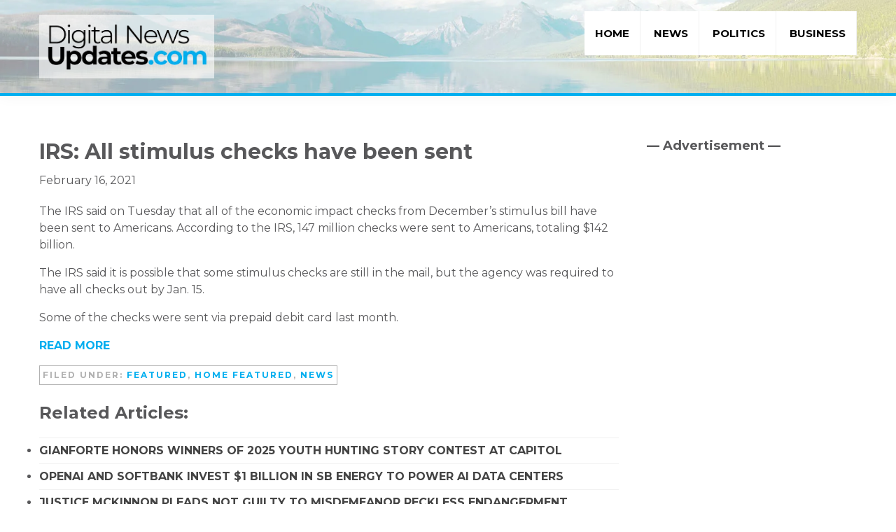

--- FILE ---
content_type: text/html; charset=UTF-8
request_url: https://digitalnewsupdates.com/irs-all-stimulus-checks-have-been-sent/
body_size: 9542
content:
<!DOCTYPE html>
<html lang="en-US">
<head >
<meta charset="UTF-8" />
<meta name="viewport" content="width=device-width, initial-scale=1" />

	<!-- Ads managed and served by AdPlugg - AdPlugg WordPress Ad Plugin v1.12.19 - https://www.adplugg.com -->
	<script data-cfasync="false">
		(function(ac) {
			var d = document, s = 'script', id = 'adplugg-adjs';
			var js, fjs = d.getElementsByTagName(s)[0];
			if (d.getElementById(id)) return;
			js = d.createElement(s); js.id = id; js.async = 1;
			js.src = '//www.adplugg.com/apusers/serve/' + ac + '/js/1.1/ad.js';
			fjs.parentNode.insertBefore(js, fjs);
		}('A48226874'));
	</script>
	<!-- / AdPlugg -->

			<title>IRS: All stimulus checks have been sent</title><link rel="preload" data-rocket-preload as="style" href="https://fonts.googleapis.com/css2?family=Montserrat:wght@400;700&#038;display=swap" /><link rel="stylesheet" href="https://fonts.googleapis.com/css2?family=Montserrat:wght@400;700&#038;display=swap" media="print" onload="this.media='all'" /><noscript><link rel="stylesheet" href="https://fonts.googleapis.com/css2?family=Montserrat:wght@400;700&#038;display=swap" /></noscript>
<meta name='robots' content='max-image-preview:large' />
	<style>img:is([sizes="auto" i], [sizes^="auto," i]) { contain-intrinsic-size: 3000px 1500px }</style>
	<link href='https://fonts.gstatic.com' crossorigin rel='preconnect' />
<link rel="alternate" type="application/rss+xml" title="Digital News Updates &raquo; Feed" href="https://digitalnewsupdates.com/feed/" />
<link rel="alternate" type="application/rss+xml" title="Digital News Updates &raquo; Comments Feed" href="https://digitalnewsupdates.com/comments/feed/" />
<link rel="canonical" href="https://digitalnewsupdates.com/irs-all-stimulus-checks-have-been-sent/" />
<link data-minify="1" rel='stylesheet' id='dashicons-css' href='https://digitalnewsupdates.com/wp-content/cache/min/1/wp-includes/css/dashicons.min.css?ver=1760028906' type='text/css' media='all' />
<link data-minify="1" rel='stylesheet' id='drick-function-css-css' href='https://digitalnewsupdates.com/wp-content/cache/min/1/wp-content/plugins/drick-functions/css/functions-style.css?ver=1760028906' type='text/css' media='all' />
<link data-minify="1" rel='stylesheet' id='genesis-sample-css' href='https://digitalnewsupdates.com/wp-content/cache/min/1/wp-content/themes/genesis-sample-drick/style.css?ver=1760028906' type='text/css' media='all' />
<style id='rocket-lazyload-inline-css' type='text/css'>
.rll-youtube-player{position:relative;padding-bottom:56.23%;height:0;overflow:hidden;max-width:100%;}.rll-youtube-player:focus-within{outline: 2px solid currentColor;outline-offset: 5px;}.rll-youtube-player iframe{position:absolute;top:0;left:0;width:100%;height:100%;z-index:100;background:0 0}.rll-youtube-player img{bottom:0;display:block;left:0;margin:auto;max-width:100%;width:100%;position:absolute;right:0;top:0;border:none;height:auto;-webkit-transition:.4s all;-moz-transition:.4s all;transition:.4s all}.rll-youtube-player img:hover{-webkit-filter:brightness(75%)}.rll-youtube-player .play{height:100%;width:100%;left:0;top:0;position:absolute;background:url(https://digitalnewsupdates.com/wp-content/plugins/wp-rocket/assets/img/youtube.png) no-repeat center;background-color: transparent !important;cursor:pointer;border:none;}
</style>
<script src="https://digitalnewsupdates.com/wp-includes/js/jquery/jquery.min.js?ver=3.7.1" id="jquery-core-js"></script>
<script src="https://digitalnewsupdates.com/wp-includes/js/jquery/jquery-migrate.min.js?ver=3.4.1" id="jquery-migrate-js"></script>
<link rel="https://api.w.org/" href="https://digitalnewsupdates.com/wp-json/" /><link rel="alternate" title="JSON" type="application/json" href="https://digitalnewsupdates.com/wp-json/wp/v2/posts/31400" /><link rel="EditURI" type="application/rsd+xml" title="RSD" href="https://digitalnewsupdates.com/xmlrpc.php?rsd" />
<link rel="alternate" title="oEmbed (JSON)" type="application/json+oembed" href="https://digitalnewsupdates.com/wp-json/oembed/1.0/embed?url=https%3A%2F%2Fdigitalnewsupdates.com%2Firs-all-stimulus-checks-have-been-sent%2F" />
<link rel="alternate" title="oEmbed (XML)" type="text/xml+oembed" href="https://digitalnewsupdates.com/wp-json/oembed/1.0/embed?url=https%3A%2F%2Fdigitalnewsupdates.com%2Firs-all-stimulus-checks-have-been-sent%2F&#038;format=xml" />
        <!-- This code is implemented via the Drick Functions plugin in settings -> Google Analytics Tracking -->
        <!-- Google Tag Manager -->
        <script>(function(w,d,s,l,i){w[l]=w[l]||[];w[l].push({'gtm.start':
        new Date().getTime(),event:'gtm.js'});var f=d.getElementsByTagName(s)[0],
        j=d.createElement(s),dl=l!='dataLayer'?'&l='+l:'';j.async=true;j.src=
        'https://www.googletagmanager.com/gtm.js?id='+i+dl;f.parentNode.insertBefore(j,f);
        })(window,document,'script','dataLayer','GTM-NP49ZF2');</script>
        <!-- End Google Tag Manager -->
    <script>document.documentElement.className += " js";</script>
<link rel="icon" href="https://digitalnewsupdates.com/wp-content/themes/genesis/images/favicon.ico" />
    <link rel="dns-prefetch" href="//fonts.googleapis.com">
    <link rel="preconnect" href="https://fonts.gstatic.com">
    
<noscript><style id="rocket-lazyload-nojs-css">.rll-youtube-player, [data-lazy-src]{display:none !important;}</style></noscript><meta name="generator" content="WP Rocket 3.18.3" data-wpr-features="wpr_lazyload_images wpr_lazyload_iframes wpr_minify_css wpr_preload_links wpr_desktop" /></head>
<body class="post-template-default single single-post postid-31400 single-format-standard wp-custom-logo header-full-width content-sidebar genesis-breadcrumbs-hidden genesis-footer-widgets-hidden" itemscope itemtype="https://schema.org/WebPage">       <!-- This code is implemented via the Drick Functions plugin in settings -> Google Analytics Tracking -->
        <!-- Google Tag Manager (noscript) -->
        <noscript><iframe src="https://www.googletagmanager.com/ns.html?id=GTM-NP49ZF2"
        height="0" width="0" style="display:none;visibility:hidden"></iframe></noscript>
        <!-- End Google Tag Manager (noscript) -->
    <div data-rocket-location-hash="0618d851ce5ae792f527e16bbc8f30f9" class="site-container"><ul class="genesis-skip-link"><li><a href="#genesis-nav-primary" class="screen-reader-shortcut"> Skip to primary navigation</a></li><li><a href="#genesis-content" class="screen-reader-shortcut"> Skip to main content</a></li><li><a href="#genesis-sidebar-primary" class="screen-reader-shortcut"> Skip to primary sidebar</a></li></ul><header data-rocket-location-hash="1da0d493198403f7aa8bb1c35b47b13e" class="site-header" itemscope itemtype="https://schema.org/WPHeader"><div data-rocket-location-hash="53ba7d88c4009f539a4f0b32d3e151af" class="wrap"><div class="title-area"><a href="https://digitalnewsupdates.com/" class="custom-logo-link" rel="home"><img width="250" height="77" src="data:image/svg+xml,%3Csvg%20xmlns='http://www.w3.org/2000/svg'%20viewBox='0%200%20250%2077'%3E%3C/svg%3E" class="custom-logo" alt="Digital News Updates" decoding="async" data-lazy-src="https://digitalnewsupdates.com/wp-content/uploads/2020/12/logo.png" /><noscript><img width="250" height="77" src="https://digitalnewsupdates.com/wp-content/uploads/2020/12/logo.png" class="custom-logo" alt="Digital News Updates" decoding="async" /></noscript></a></div><nav class="nav-primary" aria-label="Main" itemscope itemtype="https://schema.org/SiteNavigationElement" id="genesis-nav-primary"><div class="wrap"><ul id="menu-main-nav" class="menu genesis-nav-menu menu-primary js-superfish"><li id="menu-item-195" class="menu-item menu-item-type-custom menu-item-object-custom menu-item-home menu-item-195"><a href="https://digitalnewsupdates.com/" itemprop="url"><span itemprop="name">Home</span></a></li>
<li id="menu-item-31237" class="menu-item menu-item-type-taxonomy menu-item-object-category current-post-ancestor current-menu-parent current-post-parent menu-item-31237"><a href="https://digitalnewsupdates.com/category/news/" itemprop="url"><span itemprop="name">News</span></a></li>
<li id="menu-item-31238" class="menu-item menu-item-type-taxonomy menu-item-object-category menu-item-31238"><a href="https://digitalnewsupdates.com/category/politics/" itemprop="url"><span itemprop="name">Politics</span></a></li>
<li id="menu-item-31239" class="menu-item menu-item-type-taxonomy menu-item-object-category menu-item-31239"><a href="https://digitalnewsupdates.com/category/business/" itemprop="url"><span itemprop="name">Business</span></a></li>
</ul></div></nav></div></header><div data-rocket-location-hash="75a6a47cfbc30d1dbe50aa488753efe2" class="site-inner"><div data-rocket-location-hash="5ed5dfd816c80b8b4bc68e22888797bb" class="content-sidebar-wrap"><main class="content" id="genesis-content"><article class="post-31400 post type-post status-publish format-standard category-featured category-home-featured category-news entry" aria-label="IRS: All stimulus checks have been sent" itemscope itemtype="https://schema.org/CreativeWork"><header class="entry-header"><h1 class="entry-title" itemprop="headline">IRS: All stimulus checks have been sent</h1>
<p class="entry-meta"><time class="entry-time" itemprop="datePublished" datetime="2021-02-16T15:00:00-07:00">February 16, 2021</time></p></header><div class="entry-content" itemprop="text"><div class="article-top-contain">
<div class="headline-wrap"></div>
</div>
<div class="left-column">
<div class="Page-body ArticlePage-articleBody" data-bsp-plugin="Module4361">
<div class="RichTextArticleBody">
<div class="RichTextArticleBody-body">
<p>The IRS said on Tuesday that all of the economic impact checks from December’s stimulus bill have been sent to Americans. According to the IRS, 147 million checks were sent to Americans, totaling $142 billion.</p>
<p>The IRS said it is possible that some stimulus checks are still in the mail, but the agency was required to have all checks out by Jan. 15.</p>
<p>Some of the checks were sent via prepaid debit card last month.</p>
<p><a href="https://www.ktvh.com/news/national/irs-all-stimulus-checks-have-been-sent-what-to-do-if-you-didnt-get-one"><strong>READ MORE</strong></a></p>
</div>
</div>
</div>
</div>
</div><footer class="entry-footer"><p class="entry-meta"><span class="entry-categories">Filed Under: <a href="https://digitalnewsupdates.com/category/featured/" rel="category tag">Featured</a>, <a href="https://digitalnewsupdates.com/category/home-featured/" rel="category tag">Home Featured</a>, <a href="https://digitalnewsupdates.com/category/news/" rel="category tag">News</a></span> </p></footer></article><div class="related-articles-wrapper"><h3 class="related-articles-header">Related Articles:</h2><ul class="related-list">                    <li class="related-article">
                    <a href="https://digitalnewsupdates.com/gianforte-honors-winners-of-2025-youth-hunting-story-contest-at-capitol/" class="related-title" title="Gianforte Honors Winners of 2025 Youth Hunting Story Contest at Capitol">Gianforte Honors Winners of 2025 Youth Hunting Story Contest at Capitol</a>
                    </li>
                                <li class="related-article">
                    <a href="https://digitalnewsupdates.com/openai-and-softbank-invest-1-billion-in-sb-energy-to-power-ai-data-centers/" class="related-title" title="OpenAI and SoftBank Invest $1 Billion in SB Energy to Power AI Data Centers">OpenAI and SoftBank Invest $1 Billion in SB Energy to Power AI Data Centers</a>
                    </li>
                                <li class="related-article">
                    <a href="https://digitalnewsupdates.com/justice-mckinnon-pleads-not-guilty-to-misdemeanor-reckless-endangerment-charge/" class="related-title" title="Justice McKinnon Pleads Not Guilty to Misdemeanor Reckless Endangerment Charge">Justice McKinnon Pleads Not Guilty to Misdemeanor Reckless Endangerment Charge</a>
                    </li>
                                <li class="related-article">
                    <a href="https://digitalnewsupdates.com/wyoming-pro-life-laws-struck-down-by-state-supreme-court/" class="related-title" title="Wyoming pro-life laws struck down by state Supreme Court">Wyoming pro-life laws struck down by state Supreme Court</a>
                    </li>
                                <li class="related-article">
                    <a href="https://digitalnewsupdates.com/daines-urges-expanded-trade-access-for-montana-pulse-crops-in-india/" class="related-title" title="Daines Urges Expanded Trade Access for Montana Pulse Crops in India">Daines Urges Expanded Trade Access for Montana Pulse Crops in India</a>
                    </li>
                                <li class="related-article">
                    <a href="https://digitalnewsupdates.com/president-directs-u-s-withdrawal-from-dozens-of-international-organizations-and-treaties/" class="related-title" title="President Directs U.S. Withdrawal from Dozens of International Organizations and Treaties">President Directs U.S. Withdrawal from Dozens of International Organizations and Treaties</a>
                    </li>
            </ul></div><!-- related-articles-wrapper --></main><aside class="sidebar sidebar-primary widget-area" role="complementary" aria-label="Primary Sidebar" itemscope itemtype="https://schema.org/WPSideBar" id="genesis-sidebar-primary"><h2 class="genesis-sidebar-title screen-reader-text">Primary Sidebar</h2><section id="adplugg-8" class="widget adplugg"><div class="widget-wrap"><h3 class="widgettitle widget-title">&#8212; Advertisement &#8212;</h3>
<div class="adplugg-tag" data-adplugg-zone="1"></div></div></section>
<section id="custom_html-3" class="widget_text widget widget_custom_html"><div class="widget_text widget-wrap"><div class="textwidget custom-html-widget"><script async src="https://pagead2.googlesyndication.com/pagead/js/adsbygoogle.js"></script>
<!-- BSH_Article Sidebar 300x250 -->
<ins class="adsbygoogle"
     style="display:inline-block;width:300px;height:250px"
     data-ad-client="ca-pub-6977437517981787"
     data-ad-slot="3735560153"></ins>
<script>
     (adsbygoogle = window.adsbygoogle || []).push({});
</script></div></div></section>
<section id="custom_html-2" class="widget_text widget widget_custom_html"><div class="widget_text widget-wrap"><div class="textwidget custom-html-widget"><script async src="https://pagead2.googlesyndication.com/pagead/js/adsbygoogle.js"></script>
<!-- dnu_sidebar 300x600 -->
<ins class="adsbygoogle"
     style="display:inline-block;width:300px;height:600px"
     data-ad-client="ca-pub-6977437517981787"
     data-ad-slot="1685421352"></ins>
<script>
     (adsbygoogle = window.adsbygoogle || []).push({});
</script></div></div></section>
</aside></div></div><footer class="site-footer" itemscope itemtype="https://schema.org/WPFooter"><div class="wrap"><div class="footer-wrapper">
    <div class="footer-logo-link footer-widget">
        <a href="/" title="Home page">
            <img src="data:image/svg+xml,%3Csvg%20xmlns='http://www.w3.org/2000/svg'%20viewBox='0%200%200%200'%3E%3C/svg%3E" alt="Digital News Updates Logo" data-lazy-src="/wp-content/uploads/2020/12/logo-reverse.png"/><noscript><img src="/wp-content/uploads/2020/12/logo-reverse.png" alt="Digital News Updates Logo"/></noscript>
        </a>
    </div>
    <div class="footer-feed-wrapper footer-feed-news footer-widget">
       <h3>Recent News Posts</h3>
        <ul class="footer-feed-list"><li class="footer-feed-item"><a href="https://digitalnewsupdates.com/education-dept-launches-18-title-ix-probes-as-supreme-court-hears-cases/" title="Education dept. launches 18 Title IX probes as Supreme Court hears cases"><i class="far fa-angle-right"></i> Education dept. launches 18 Title IX probes as Supreme Court hears cases</a></li><li class="footer-feed-item"><a href="https://digitalnewsupdates.com/medal-of-honor-monday-army-lt-col-harold-fritz/" title="Medal of Honor Monday: Army Lt. Col. Harold Fritz"><i class="far fa-angle-right"></i> Medal of Honor Monday: Army Lt. Col. Harold Fritz</a></li><li class="footer-feed-item"><a href="https://digitalnewsupdates.com/commerce-launches-montana-main-street-mural-project-to-highlight-community-art/" title="Commerce Launches Montana Main Street Mural Project to Highlight Community Art"><i class="far fa-angle-right"></i> Commerce Launches Montana Main Street Mural Project to Highlight Community Art</a></li><li class="footer-feed-item"><a href="https://digitalnewsupdates.com/scotus-rules-on-warrantless-searches-double-convictions-and-election-suits/" title="SCOTUS rules on warrantless searches, double convictions and election suits"><i class="far fa-angle-right"></i> SCOTUS rules on warrantless searches, double convictions and election suits</a></li></ul>    </div><!-- footer-feed footer-feed-news -->
    <div class="footer-feed-wrapper footer-feed-politics footer-widget">
       <h3>Recent Politics Posts</h3>
        <ul class="footer-feed-list"><li class="footer-feed-item"><a href="https://digitalnewsupdates.com/gop-senators-introduce-bill-to-increase-penalties-for-assaulting-ice-officers/" title="GOP senators introduce bill to increase penalties for assaulting ICE officers"><i class="far fa-angle-right"></i> GOP senators introduce bill to increase penalties for assaulting ICE officers</a></li><li class="footer-feed-item"><a href="https://digitalnewsupdates.com/wyoming-pro-life-laws-struck-down-by-state-supreme-court/" title="Wyoming pro-life laws struck down by state Supreme Court"><i class="far fa-angle-right"></i> Wyoming pro-life laws struck down by state Supreme Court</a></li><li class="footer-feed-item"><a href="https://digitalnewsupdates.com/daines-urges-expanded-trade-access-for-montana-pulse-crops-in-india/" title="Daines Urges Expanded Trade Access for Montana Pulse Crops in India"><i class="far fa-angle-right"></i> Daines Urges Expanded Trade Access for Montana Pulse Crops in India</a></li><li class="footer-feed-item"><a href="https://digitalnewsupdates.com/sheehy-secures-12-2-million-for-montana-projects-in-senate-funding-bill/" title="Sheehy Secures $12.2 Million for Montana Projects in Senate Funding Bill"><i class="far fa-angle-right"></i> Sheehy Secures $12.2 Million for Montana Projects in Senate Funding Bill</a></li></ul>    </div><!-- footer-feed footer-feed-politics -->
    
    <div class="footer-feed-wrapper footer-feed-business footer-widget">
       <h3>Recent Business Posts</h3>
        <ul class="footer-feed-list"><li class="footer-feed-item"><a href="https://digitalnewsupdates.com/mitsubishi-buys-louisiana-texas-shale-gas-assets-for-7-5b/" title="Mitsubishi buys Louisiana, Texas shale gas assets for $7.5B"><i class="far fa-angle-right"></i> Mitsubishi buys Louisiana, Texas shale gas assets for $7.5B</a></li><li class="footer-feed-item"><a href="https://digitalnewsupdates.com/montana-state-university-extension-to-host-winter-ag-series-in-southeastern-montana-jan-19-23/" title="Montana State University Extension to host winter ag series in southeastern Montana Jan. 19-23"><i class="far fa-angle-right"></i> Montana State University Extension to host winter ag series in southeastern Montana Jan. 19-23</a></li><li class="footer-feed-item"><a href="https://digitalnewsupdates.com/jp-morgan-lifts-northwestern-energy-price-target-to-61-amid-black-hills-merger-plans/" title="JP Morgan Lifts NorthWestern Energy Price Target to $61 Amid Black Hills Merger Plans"><i class="far fa-angle-right"></i> JP Morgan Lifts NorthWestern Energy Price Target to $61 Amid Black Hills Merger Plans</a></li><li class="footer-feed-item"><a href="https://digitalnewsupdates.com/berkshire-hathaway-completes-9-7-billion-acquisition-of-oxychem/" title="Berkshire Hathaway Completes $9.7 Billion Acquisition of OxyChem"><i class="far fa-angle-right"></i> Berkshire Hathaway Completes $9.7 Billion Acquisition of OxyChem</a></li></ul>    </div><!-- footer-feed footer-feed-business -->
    
</div><!-- footer-wrapper --></div></footer>    <p class="footer-disclaimer">
    <strong>Copyright &copy; 
    2026    Digital News Updates, All Rights Reserved.</strong>
    </p>
</div><script src="https://digitalnewsupdates.com/wp-content/plugins/drick-functions/js/drick-functions.js" id="drick-functions-js-js"></script>
<script src="https://digitalnewsupdates.com/wp-content/plugins/drick-functions/js/all.min.js" id="drick-fontawesome-js"></script>
<script id="rocket-browser-checker-js-after">
"use strict";var _createClass=function(){function defineProperties(target,props){for(var i=0;i<props.length;i++){var descriptor=props[i];descriptor.enumerable=descriptor.enumerable||!1,descriptor.configurable=!0,"value"in descriptor&&(descriptor.writable=!0),Object.defineProperty(target,descriptor.key,descriptor)}}return function(Constructor,protoProps,staticProps){return protoProps&&defineProperties(Constructor.prototype,protoProps),staticProps&&defineProperties(Constructor,staticProps),Constructor}}();function _classCallCheck(instance,Constructor){if(!(instance instanceof Constructor))throw new TypeError("Cannot call a class as a function")}var RocketBrowserCompatibilityChecker=function(){function RocketBrowserCompatibilityChecker(options){_classCallCheck(this,RocketBrowserCompatibilityChecker),this.passiveSupported=!1,this._checkPassiveOption(this),this.options=!!this.passiveSupported&&options}return _createClass(RocketBrowserCompatibilityChecker,[{key:"_checkPassiveOption",value:function(self){try{var options={get passive(){return!(self.passiveSupported=!0)}};window.addEventListener("test",null,options),window.removeEventListener("test",null,options)}catch(err){self.passiveSupported=!1}}},{key:"initRequestIdleCallback",value:function(){!1 in window&&(window.requestIdleCallback=function(cb){var start=Date.now();return setTimeout(function(){cb({didTimeout:!1,timeRemaining:function(){return Math.max(0,50-(Date.now()-start))}})},1)}),!1 in window&&(window.cancelIdleCallback=function(id){return clearTimeout(id)})}},{key:"isDataSaverModeOn",value:function(){return"connection"in navigator&&!0===navigator.connection.saveData}},{key:"supportsLinkPrefetch",value:function(){var elem=document.createElement("link");return elem.relList&&elem.relList.supports&&elem.relList.supports("prefetch")&&window.IntersectionObserver&&"isIntersecting"in IntersectionObserverEntry.prototype}},{key:"isSlowConnection",value:function(){return"connection"in navigator&&"effectiveType"in navigator.connection&&("2g"===navigator.connection.effectiveType||"slow-2g"===navigator.connection.effectiveType)}}]),RocketBrowserCompatibilityChecker}();
</script>
<script id="rocket-preload-links-js-extra">
var RocketPreloadLinksConfig = {"excludeUris":"\/(?:.+\/)?feed(?:\/(?:.+\/?)?)?$|\/(?:.+\/)?embed\/|\/(index.php\/)?(.*)wp-json(\/.*|$)|\/refer\/|\/go\/|\/recommend\/|\/recommends\/","usesTrailingSlash":"1","imageExt":"jpg|jpeg|gif|png|tiff|bmp|webp|avif|pdf|doc|docx|xls|xlsx|php","fileExt":"jpg|jpeg|gif|png|tiff|bmp|webp|avif|pdf|doc|docx|xls|xlsx|php|html|htm","siteUrl":"https:\/\/digitalnewsupdates.com","onHoverDelay":"100","rateThrottle":"3"};
</script>
<script id="rocket-preload-links-js-after">
(function() {
"use strict";var r="function"==typeof Symbol&&"symbol"==typeof Symbol.iterator?function(e){return typeof e}:function(e){return e&&"function"==typeof Symbol&&e.constructor===Symbol&&e!==Symbol.prototype?"symbol":typeof e},e=function(){function i(e,t){for(var n=0;n<t.length;n++){var i=t[n];i.enumerable=i.enumerable||!1,i.configurable=!0,"value"in i&&(i.writable=!0),Object.defineProperty(e,i.key,i)}}return function(e,t,n){return t&&i(e.prototype,t),n&&i(e,n),e}}();function i(e,t){if(!(e instanceof t))throw new TypeError("Cannot call a class as a function")}var t=function(){function n(e,t){i(this,n),this.browser=e,this.config=t,this.options=this.browser.options,this.prefetched=new Set,this.eventTime=null,this.threshold=1111,this.numOnHover=0}return e(n,[{key:"init",value:function(){!this.browser.supportsLinkPrefetch()||this.browser.isDataSaverModeOn()||this.browser.isSlowConnection()||(this.regex={excludeUris:RegExp(this.config.excludeUris,"i"),images:RegExp(".("+this.config.imageExt+")$","i"),fileExt:RegExp(".("+this.config.fileExt+")$","i")},this._initListeners(this))}},{key:"_initListeners",value:function(e){-1<this.config.onHoverDelay&&document.addEventListener("mouseover",e.listener.bind(e),e.listenerOptions),document.addEventListener("mousedown",e.listener.bind(e),e.listenerOptions),document.addEventListener("touchstart",e.listener.bind(e),e.listenerOptions)}},{key:"listener",value:function(e){var t=e.target.closest("a"),n=this._prepareUrl(t);if(null!==n)switch(e.type){case"mousedown":case"touchstart":this._addPrefetchLink(n);break;case"mouseover":this._earlyPrefetch(t,n,"mouseout")}}},{key:"_earlyPrefetch",value:function(t,e,n){var i=this,r=setTimeout(function(){if(r=null,0===i.numOnHover)setTimeout(function(){return i.numOnHover=0},1e3);else if(i.numOnHover>i.config.rateThrottle)return;i.numOnHover++,i._addPrefetchLink(e)},this.config.onHoverDelay);t.addEventListener(n,function e(){t.removeEventListener(n,e,{passive:!0}),null!==r&&(clearTimeout(r),r=null)},{passive:!0})}},{key:"_addPrefetchLink",value:function(i){return this.prefetched.add(i.href),new Promise(function(e,t){var n=document.createElement("link");n.rel="prefetch",n.href=i.href,n.onload=e,n.onerror=t,document.head.appendChild(n)}).catch(function(){})}},{key:"_prepareUrl",value:function(e){if(null===e||"object"!==(void 0===e?"undefined":r(e))||!1 in e||-1===["http:","https:"].indexOf(e.protocol))return null;var t=e.href.substring(0,this.config.siteUrl.length),n=this._getPathname(e.href,t),i={original:e.href,protocol:e.protocol,origin:t,pathname:n,href:t+n};return this._isLinkOk(i)?i:null}},{key:"_getPathname",value:function(e,t){var n=t?e.substring(this.config.siteUrl.length):e;return n.startsWith("/")||(n="/"+n),this._shouldAddTrailingSlash(n)?n+"/":n}},{key:"_shouldAddTrailingSlash",value:function(e){return this.config.usesTrailingSlash&&!e.endsWith("/")&&!this.regex.fileExt.test(e)}},{key:"_isLinkOk",value:function(e){return null!==e&&"object"===(void 0===e?"undefined":r(e))&&(!this.prefetched.has(e.href)&&e.origin===this.config.siteUrl&&-1===e.href.indexOf("?")&&-1===e.href.indexOf("#")&&!this.regex.excludeUris.test(e.href)&&!this.regex.images.test(e.href))}}],[{key:"run",value:function(){"undefined"!=typeof RocketPreloadLinksConfig&&new n(new RocketBrowserCompatibilityChecker({capture:!0,passive:!0}),RocketPreloadLinksConfig).init()}}]),n}();t.run();
}());
</script>
<script src="https://digitalnewsupdates.com/wp-includes/js/hoverIntent.min.js?ver=1.10.2" id="hoverIntent-js"></script>
<script src="https://digitalnewsupdates.com/wp-content/themes/genesis/lib/js/menu/superfish.min.js?ver=1.7.10" id="superfish-js"></script>
<script src="https://digitalnewsupdates.com/wp-content/themes/genesis/lib/js/menu/superfish.args.min.js?ver=3.5.0" id="superfish-args-js"></script>
<script src="https://digitalnewsupdates.com/wp-content/themes/genesis/lib/js/skip-links.min.js?ver=3.5.0" id="skip-links-js"></script>
<script id="genesis-sample-drick-responsive-menu-js-extra">
var genesis_responsive_menu = {"mainMenu":"Menu","menuIconClass":"dashicons-before dashicons-menu","subMenu":"Submenu","subMenuIconClass":"dashicons-before dashicons-arrow-down-alt2","menuClasses":{"others":[".nav-primary"]}};
</script>
<script src="https://digitalnewsupdates.com/wp-content/themes/genesis/lib/js/menu/responsive-menus.min.js?ver=1.1.3" id="genesis-sample-drick-responsive-menu-js"></script>
<script>window.lazyLoadOptions=[{elements_selector:"img[data-lazy-src],.rocket-lazyload,iframe[data-lazy-src]",data_src:"lazy-src",data_srcset:"lazy-srcset",data_sizes:"lazy-sizes",class_loading:"lazyloading",class_loaded:"lazyloaded",threshold:300,callback_loaded:function(element){if(element.tagName==="IFRAME"&&element.dataset.rocketLazyload=="fitvidscompatible"){if(element.classList.contains("lazyloaded")){if(typeof window.jQuery!="undefined"){if(jQuery.fn.fitVids){jQuery(element).parent().fitVids()}}}}}},{elements_selector:".rocket-lazyload",data_src:"lazy-src",data_srcset:"lazy-srcset",data_sizes:"lazy-sizes",class_loading:"lazyloading",class_loaded:"lazyloaded",threshold:300,}];window.addEventListener('LazyLoad::Initialized',function(e){var lazyLoadInstance=e.detail.instance;if(window.MutationObserver){var observer=new MutationObserver(function(mutations){var image_count=0;var iframe_count=0;var rocketlazy_count=0;mutations.forEach(function(mutation){for(var i=0;i<mutation.addedNodes.length;i++){if(typeof mutation.addedNodes[i].getElementsByTagName!=='function'){continue}
if(typeof mutation.addedNodes[i].getElementsByClassName!=='function'){continue}
images=mutation.addedNodes[i].getElementsByTagName('img');is_image=mutation.addedNodes[i].tagName=="IMG";iframes=mutation.addedNodes[i].getElementsByTagName('iframe');is_iframe=mutation.addedNodes[i].tagName=="IFRAME";rocket_lazy=mutation.addedNodes[i].getElementsByClassName('rocket-lazyload');image_count+=images.length;iframe_count+=iframes.length;rocketlazy_count+=rocket_lazy.length;if(is_image){image_count+=1}
if(is_iframe){iframe_count+=1}}});if(image_count>0||iframe_count>0||rocketlazy_count>0){lazyLoadInstance.update()}});var b=document.getElementsByTagName("body")[0];var config={childList:!0,subtree:!0};observer.observe(b,config)}},!1)</script><script data-no-minify="1" async src="https://digitalnewsupdates.com/wp-content/plugins/wp-rocket/assets/js/lazyload/17.8.3/lazyload.min.js"></script><script>function lazyLoadThumb(e,alt,l){var t='<img data-lazy-src="https://i.ytimg.com/vi/ID/hqdefault.jpg" alt="" width="480" height="360"><noscript><img src="https://i.ytimg.com/vi/ID/hqdefault.jpg" alt="" width="480" height="360"></noscript>',a='<button class="play" aria-label="Play Youtube video"></button>';if(l){t=t.replace('data-lazy-','');t=t.replace('loading="lazy"','');t=t.replace(/<noscript>.*?<\/noscript>/g,'');}t=t.replace('alt=""','alt="'+alt+'"');return t.replace("ID",e)+a}function lazyLoadYoutubeIframe(){var e=document.createElement("iframe"),t="ID?autoplay=1";t+=0===this.parentNode.dataset.query.length?"":"&"+this.parentNode.dataset.query;e.setAttribute("src",t.replace("ID",this.parentNode.dataset.src)),e.setAttribute("frameborder","0"),e.setAttribute("allowfullscreen","1"),e.setAttribute("allow","accelerometer; autoplay; encrypted-media; gyroscope; picture-in-picture"),this.parentNode.parentNode.replaceChild(e,this.parentNode)}document.addEventListener("DOMContentLoaded",function(){var exclusions=[];var e,t,p,u,l,a=document.getElementsByClassName("rll-youtube-player");for(t=0;t<a.length;t++)(e=document.createElement("div")),(u='https://i.ytimg.com/vi/ID/hqdefault.jpg'),(u=u.replace('ID',a[t].dataset.id)),(l=exclusions.some(exclusion=>u.includes(exclusion))),e.setAttribute("data-id",a[t].dataset.id),e.setAttribute("data-query",a[t].dataset.query),e.setAttribute("data-src",a[t].dataset.src),(e.innerHTML=lazyLoadThumb(a[t].dataset.id,a[t].dataset.alt,l)),a[t].appendChild(e),(p=e.querySelector(".play")),(p.onclick=lazyLoadYoutubeIframe)});</script><script>var rocket_beacon_data = {"ajax_url":"https:\/\/digitalnewsupdates.com\/wp-admin\/admin-ajax.php","nonce":"b56eda2926","url":"https:\/\/digitalnewsupdates.com\/irs-all-stimulus-checks-have-been-sent","is_mobile":false,"width_threshold":1600,"height_threshold":700,"delay":500,"debug":null,"status":{"atf":true,"lrc":true},"elements":"img, video, picture, p, main, div, li, svg, section, header, span","lrc_threshold":1800}</script><script data-name="wpr-wpr-beacon" src='https://digitalnewsupdates.com/wp-content/plugins/wp-rocket/assets/js/wpr-beacon.min.js' async></script></body></html>

<!-- This website is like a Rocket, isn't it? Performance optimized by WP Rocket. Learn more: https://wp-rocket.me - Debug: cached@1769115520 -->

--- FILE ---
content_type: text/html; charset=utf-8
request_url: https://www.google.com/recaptcha/api2/aframe
body_size: 264
content:
<!DOCTYPE HTML><html><head><meta http-equiv="content-type" content="text/html; charset=UTF-8"></head><body><script nonce="SaHmhcXe_E8ujrYtTrhunQ">/** Anti-fraud and anti-abuse applications only. See google.com/recaptcha */ try{var clients={'sodar':'https://pagead2.googlesyndication.com/pagead/sodar?'};window.addEventListener("message",function(a){try{if(a.source===window.parent){var b=JSON.parse(a.data);var c=clients[b['id']];if(c){var d=document.createElement('img');d.src=c+b['params']+'&rc='+(localStorage.getItem("rc::a")?sessionStorage.getItem("rc::b"):"");window.document.body.appendChild(d);sessionStorage.setItem("rc::e",parseInt(sessionStorage.getItem("rc::e")||0)+1);localStorage.setItem("rc::h",'1769129372927');}}}catch(b){}});window.parent.postMessage("_grecaptcha_ready", "*");}catch(b){}</script></body></html>

--- FILE ---
content_type: text/css; charset=utf-8
request_url: https://digitalnewsupdates.com/wp-content/cache/min/1/wp-content/plugins/drick-functions/css/functions-style.css?ver=1760028906
body_size: 635
content:
.custom-button,.custom-button:visited,.button{display:inline-block;-webkit-transition:border-radius 300ms ease-out,color 500ms ease-out,background-color 300ms ease-out;-moz-transition:border-radius 300ms ease-out,color 500ms ease-out,background-color 300ms ease-out;-o-transition:border-radius 300ms ease-out,color 500ms ease-out,background-color 300ms ease-out;transition:border-radius 300ms ease-out,color 500ms ease-out,background-color 300ms ease-out;font-size:1em}.entry-content{position:relative}.left-sidebar,.right-sidebar{float:none;position:relative;width:100%;border-right:0;border-left:0;margin:0 auto 1.5em auto}.right-page-content,.left-page-content{width:100%;float:none;margin:0 auto 3em auto}.drick-fadein,.drick-instant-fadein,.drick-delayed-fadein,.drick-fadeup,.drick-fadedown,.drick-instant-fadeup,.drick-instant-fadedown{opacity:0}.drick-reverse-heading{background-color:#000!important;color:#fff!important;padding:12px 16px;margin-bottom:24px!important;display:table;width:auto}.drick-full-width,.content-wrapper.drick-full-width{margin:32px calc(50% - 50vw);max-width:100vw;width:100vw;position:relative}.drick-section{padding:30px 0}.drick-section p:last-child{margin-bottom:0}.drick-section .content-wrapper:last-child{margin-bottom:0}.drick-background{background-size:cover;background-position:center;background-repeat:no-repeat;padding:50px 0}.drick-has-background-image{background-size:cover;background-position:center;background-repeat:no-repeat}.content-wrapper{max-width:1140px;padding:0 30px;margin:0 auto 3em auto;overflow:hidden;position:relative}.content-wrapper.no-margin{margin:0 auto}.drick-background .content-wrapper{margin:0 auto}ul.custom-list,.entry-content ul.custom-list{padding:0}ul.custom-list li{list-style-type:none}li.custom-list-item,.entry-content ul>li.custom-list-item{position:relative;padding:0 0 0 1.5em;list-style-type:none;margin-bottom:10px}li.custom-list-item .svg-inline--fa{position:absolute;top:.25em;left:0}.clear-both{clear:both;width:100%}.anchor-shortcode{display:inline-block;padding-top:90px;margin-top:-90px;margin-left:8px;font-weight:300!important}p.disclaimer{font-size:12px;font-style:italic;line-height:1.4;margin:8px auto}p.footer-disclaimer{font-size:12px;line-height:1.4;margin:1em auto;text-align:center}.drick-dark-bg,.drick-dark-bg h1,.drick-dark-bg h2,.drick-dark-bg h3,.drick-dark-bg h4,.drick-dark-bg h5,.drick-dark-bg h6,.drick-dark-bg p,.drick-dark-bg a{color:#fff}@media only screen and (min-width:800px){.left-sidebar,.right-sidebar{position:absolute;width:300px;top:0;overflow:hidden}.left-sidebar{left:0;padding-right:1.5em;border-right:1px solid #f1f1f1}.right-sidebar{right:0;padding-left:1.5em;border-left:1px solid #f1f1f1}.right-page-content,.left-page-content{width:100%;overflow:hidden}.right-page-content{padding:0 0 0 330px}.left-page-content{padding:0 330px 0 0}}